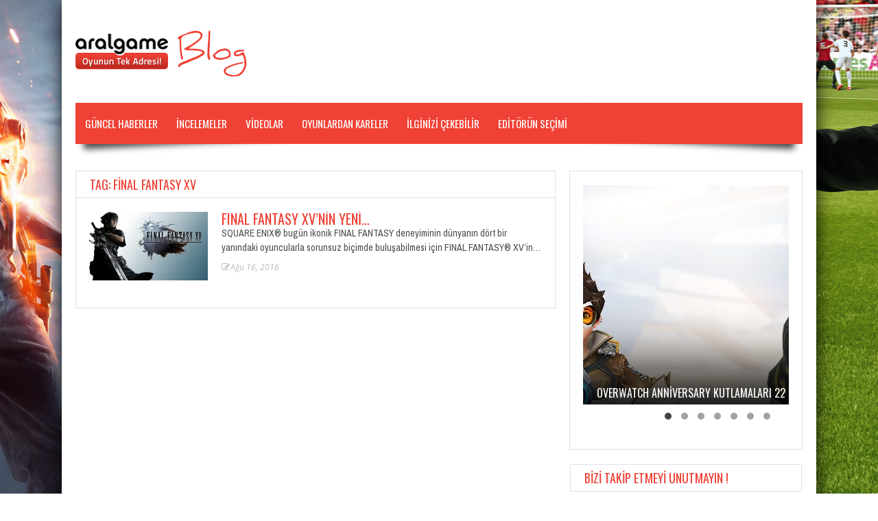

--- FILE ---
content_type: text/html; charset=UTF-8
request_url: https://blog.aralgame.com/tag/final-fantasy-xv/
body_size: 7508
content:
<!doctype html>
<!--[if !IE]>
<html class="no-js non-ie" lang="tr"> <![endif]-->
<!--[if IE 7 ]>
<html class="no-js ie7" lang="tr"> <![endif]-->
<!--[if IE 8 ]>
<html class="no-js ie8" lang="tr"> <![endif]-->
<!--[if IE 9 ]>
<html class="no-js ie9" lang="tr"> <![endif]-->
<!--[if gt IE 9]><!-->
<html class="no-js" lang="tr"> <!--<![endif]-->
<head>
<meta charset="UTF-8"/>
<meta name="viewport" content="width=device-width, initial-scale=1.0">
<title>final fantasy XV  &#8211;  Aral Game Blog Aral Game Blog</title>
<link rel="profile" href="http://gmpg.org/xfn/11"/>
<link rel="pingback" href="https://blog.aralgame.com/xmlrpc.php"/>
<meta name='robots' content='max-image-preview:large' />
<link rel='dns-prefetch' href='//fonts.googleapis.com' />
<link rel='dns-prefetch' href='//s.w.org' />
<link rel="alternate" type="application/rss+xml" title="Aral Game Blog &raquo; beslemesi" href="https://blog.aralgame.com/feed/" />
<link rel="alternate" type="application/rss+xml" title="Aral Game Blog &raquo; yorum beslemesi" href="https://blog.aralgame.com/comments/feed/" />
<link rel="icon" href="http://blog.aralgame.com/wp-content/uploads/2015/03/favicon.png" type="image/x-icon"/>
  <link rel="alternate" type="application/rss+xml" title="Aral Game Blog &raquo; final fantasy XV etiket beslemesi" href="https://blog.aralgame.com/tag/final-fantasy-xv/feed/" />
<script type="text/javascript">
window._wpemojiSettings = {"baseUrl":"https:\/\/s.w.org\/images\/core\/emoji\/13.1.0\/72x72\/","ext":".png","svgUrl":"https:\/\/s.w.org\/images\/core\/emoji\/13.1.0\/svg\/","svgExt":".svg","source":{"concatemoji":"https:\/\/blog.aralgame.com\/wp-includes\/js\/wp-emoji-release.min.js?ver=5.9.12"}};
/*! This file is auto-generated */
!function(e,a,t){var n,r,o,i=a.createElement("canvas"),p=i.getContext&&i.getContext("2d");function s(e,t){var a=String.fromCharCode;p.clearRect(0,0,i.width,i.height),p.fillText(a.apply(this,e),0,0);e=i.toDataURL();return p.clearRect(0,0,i.width,i.height),p.fillText(a.apply(this,t),0,0),e===i.toDataURL()}function c(e){var t=a.createElement("script");t.src=e,t.defer=t.type="text/javascript",a.getElementsByTagName("head")[0].appendChild(t)}for(o=Array("flag","emoji"),t.supports={everything:!0,everythingExceptFlag:!0},r=0;r<o.length;r++)t.supports[o[r]]=function(e){if(!p||!p.fillText)return!1;switch(p.textBaseline="top",p.font="600 32px Arial",e){case"flag":return s([127987,65039,8205,9895,65039],[127987,65039,8203,9895,65039])?!1:!s([55356,56826,55356,56819],[55356,56826,8203,55356,56819])&&!s([55356,57332,56128,56423,56128,56418,56128,56421,56128,56430,56128,56423,56128,56447],[55356,57332,8203,56128,56423,8203,56128,56418,8203,56128,56421,8203,56128,56430,8203,56128,56423,8203,56128,56447]);case"emoji":return!s([10084,65039,8205,55357,56613],[10084,65039,8203,55357,56613])}return!1}(o[r]),t.supports.everything=t.supports.everything&&t.supports[o[r]],"flag"!==o[r]&&(t.supports.everythingExceptFlag=t.supports.everythingExceptFlag&&t.supports[o[r]]);t.supports.everythingExceptFlag=t.supports.everythingExceptFlag&&!t.supports.flag,t.DOMReady=!1,t.readyCallback=function(){t.DOMReady=!0},t.supports.everything||(n=function(){t.readyCallback()},a.addEventListener?(a.addEventListener("DOMContentLoaded",n,!1),e.addEventListener("load",n,!1)):(e.attachEvent("onload",n),a.attachEvent("onreadystatechange",function(){"complete"===a.readyState&&t.readyCallback()})),(n=t.source||{}).concatemoji?c(n.concatemoji):n.wpemoji&&n.twemoji&&(c(n.twemoji),c(n.wpemoji)))}(window,document,window._wpemojiSettings);
</script>
<style type="text/css">
img.wp-smiley,
img.emoji {
	display: inline !important;
	border: none !important;
	box-shadow: none !important;
	height: 1em !important;
	width: 1em !important;
	margin: 0 0.07em !important;
	vertical-align: -0.1em !important;
	background: none !important;
	padding: 0 !important;
}
</style>
	<link rel='stylesheet' id='wp-block-library-css'  href='https://blog.aralgame.com/wp-includes/css/dist/block-library/style.min.css?ver=5.9.12' type='text/css' media='all' />
<style id='global-styles-inline-css' type='text/css'>
body{--wp--preset--color--black: #000000;--wp--preset--color--cyan-bluish-gray: #abb8c3;--wp--preset--color--white: #ffffff;--wp--preset--color--pale-pink: #f78da7;--wp--preset--color--vivid-red: #cf2e2e;--wp--preset--color--luminous-vivid-orange: #ff6900;--wp--preset--color--luminous-vivid-amber: #fcb900;--wp--preset--color--light-green-cyan: #7bdcb5;--wp--preset--color--vivid-green-cyan: #00d084;--wp--preset--color--pale-cyan-blue: #8ed1fc;--wp--preset--color--vivid-cyan-blue: #0693e3;--wp--preset--color--vivid-purple: #9b51e0;--wp--preset--gradient--vivid-cyan-blue-to-vivid-purple: linear-gradient(135deg,rgba(6,147,227,1) 0%,rgb(155,81,224) 100%);--wp--preset--gradient--light-green-cyan-to-vivid-green-cyan: linear-gradient(135deg,rgb(122,220,180) 0%,rgb(0,208,130) 100%);--wp--preset--gradient--luminous-vivid-amber-to-luminous-vivid-orange: linear-gradient(135deg,rgba(252,185,0,1) 0%,rgba(255,105,0,1) 100%);--wp--preset--gradient--luminous-vivid-orange-to-vivid-red: linear-gradient(135deg,rgba(255,105,0,1) 0%,rgb(207,46,46) 100%);--wp--preset--gradient--very-light-gray-to-cyan-bluish-gray: linear-gradient(135deg,rgb(238,238,238) 0%,rgb(169,184,195) 100%);--wp--preset--gradient--cool-to-warm-spectrum: linear-gradient(135deg,rgb(74,234,220) 0%,rgb(151,120,209) 20%,rgb(207,42,186) 40%,rgb(238,44,130) 60%,rgb(251,105,98) 80%,rgb(254,248,76) 100%);--wp--preset--gradient--blush-light-purple: linear-gradient(135deg,rgb(255,206,236) 0%,rgb(152,150,240) 100%);--wp--preset--gradient--blush-bordeaux: linear-gradient(135deg,rgb(254,205,165) 0%,rgb(254,45,45) 50%,rgb(107,0,62) 100%);--wp--preset--gradient--luminous-dusk: linear-gradient(135deg,rgb(255,203,112) 0%,rgb(199,81,192) 50%,rgb(65,88,208) 100%);--wp--preset--gradient--pale-ocean: linear-gradient(135deg,rgb(255,245,203) 0%,rgb(182,227,212) 50%,rgb(51,167,181) 100%);--wp--preset--gradient--electric-grass: linear-gradient(135deg,rgb(202,248,128) 0%,rgb(113,206,126) 100%);--wp--preset--gradient--midnight: linear-gradient(135deg,rgb(2,3,129) 0%,rgb(40,116,252) 100%);--wp--preset--duotone--dark-grayscale: url('#wp-duotone-dark-grayscale');--wp--preset--duotone--grayscale: url('#wp-duotone-grayscale');--wp--preset--duotone--purple-yellow: url('#wp-duotone-purple-yellow');--wp--preset--duotone--blue-red: url('#wp-duotone-blue-red');--wp--preset--duotone--midnight: url('#wp-duotone-midnight');--wp--preset--duotone--magenta-yellow: url('#wp-duotone-magenta-yellow');--wp--preset--duotone--purple-green: url('#wp-duotone-purple-green');--wp--preset--duotone--blue-orange: url('#wp-duotone-blue-orange');--wp--preset--font-size--small: 13px;--wp--preset--font-size--medium: 20px;--wp--preset--font-size--large: 36px;--wp--preset--font-size--x-large: 42px;}.has-black-color{color: var(--wp--preset--color--black) !important;}.has-cyan-bluish-gray-color{color: var(--wp--preset--color--cyan-bluish-gray) !important;}.has-white-color{color: var(--wp--preset--color--white) !important;}.has-pale-pink-color{color: var(--wp--preset--color--pale-pink) !important;}.has-vivid-red-color{color: var(--wp--preset--color--vivid-red) !important;}.has-luminous-vivid-orange-color{color: var(--wp--preset--color--luminous-vivid-orange) !important;}.has-luminous-vivid-amber-color{color: var(--wp--preset--color--luminous-vivid-amber) !important;}.has-light-green-cyan-color{color: var(--wp--preset--color--light-green-cyan) !important;}.has-vivid-green-cyan-color{color: var(--wp--preset--color--vivid-green-cyan) !important;}.has-pale-cyan-blue-color{color: var(--wp--preset--color--pale-cyan-blue) !important;}.has-vivid-cyan-blue-color{color: var(--wp--preset--color--vivid-cyan-blue) !important;}.has-vivid-purple-color{color: var(--wp--preset--color--vivid-purple) !important;}.has-black-background-color{background-color: var(--wp--preset--color--black) !important;}.has-cyan-bluish-gray-background-color{background-color: var(--wp--preset--color--cyan-bluish-gray) !important;}.has-white-background-color{background-color: var(--wp--preset--color--white) !important;}.has-pale-pink-background-color{background-color: var(--wp--preset--color--pale-pink) !important;}.has-vivid-red-background-color{background-color: var(--wp--preset--color--vivid-red) !important;}.has-luminous-vivid-orange-background-color{background-color: var(--wp--preset--color--luminous-vivid-orange) !important;}.has-luminous-vivid-amber-background-color{background-color: var(--wp--preset--color--luminous-vivid-amber) !important;}.has-light-green-cyan-background-color{background-color: var(--wp--preset--color--light-green-cyan) !important;}.has-vivid-green-cyan-background-color{background-color: var(--wp--preset--color--vivid-green-cyan) !important;}.has-pale-cyan-blue-background-color{background-color: var(--wp--preset--color--pale-cyan-blue) !important;}.has-vivid-cyan-blue-background-color{background-color: var(--wp--preset--color--vivid-cyan-blue) !important;}.has-vivid-purple-background-color{background-color: var(--wp--preset--color--vivid-purple) !important;}.has-black-border-color{border-color: var(--wp--preset--color--black) !important;}.has-cyan-bluish-gray-border-color{border-color: var(--wp--preset--color--cyan-bluish-gray) !important;}.has-white-border-color{border-color: var(--wp--preset--color--white) !important;}.has-pale-pink-border-color{border-color: var(--wp--preset--color--pale-pink) !important;}.has-vivid-red-border-color{border-color: var(--wp--preset--color--vivid-red) !important;}.has-luminous-vivid-orange-border-color{border-color: var(--wp--preset--color--luminous-vivid-orange) !important;}.has-luminous-vivid-amber-border-color{border-color: var(--wp--preset--color--luminous-vivid-amber) !important;}.has-light-green-cyan-border-color{border-color: var(--wp--preset--color--light-green-cyan) !important;}.has-vivid-green-cyan-border-color{border-color: var(--wp--preset--color--vivid-green-cyan) !important;}.has-pale-cyan-blue-border-color{border-color: var(--wp--preset--color--pale-cyan-blue) !important;}.has-vivid-cyan-blue-border-color{border-color: var(--wp--preset--color--vivid-cyan-blue) !important;}.has-vivid-purple-border-color{border-color: var(--wp--preset--color--vivid-purple) !important;}.has-vivid-cyan-blue-to-vivid-purple-gradient-background{background: var(--wp--preset--gradient--vivid-cyan-blue-to-vivid-purple) !important;}.has-light-green-cyan-to-vivid-green-cyan-gradient-background{background: var(--wp--preset--gradient--light-green-cyan-to-vivid-green-cyan) !important;}.has-luminous-vivid-amber-to-luminous-vivid-orange-gradient-background{background: var(--wp--preset--gradient--luminous-vivid-amber-to-luminous-vivid-orange) !important;}.has-luminous-vivid-orange-to-vivid-red-gradient-background{background: var(--wp--preset--gradient--luminous-vivid-orange-to-vivid-red) !important;}.has-very-light-gray-to-cyan-bluish-gray-gradient-background{background: var(--wp--preset--gradient--very-light-gray-to-cyan-bluish-gray) !important;}.has-cool-to-warm-spectrum-gradient-background{background: var(--wp--preset--gradient--cool-to-warm-spectrum) !important;}.has-blush-light-purple-gradient-background{background: var(--wp--preset--gradient--blush-light-purple) !important;}.has-blush-bordeaux-gradient-background{background: var(--wp--preset--gradient--blush-bordeaux) !important;}.has-luminous-dusk-gradient-background{background: var(--wp--preset--gradient--luminous-dusk) !important;}.has-pale-ocean-gradient-background{background: var(--wp--preset--gradient--pale-ocean) !important;}.has-electric-grass-gradient-background{background: var(--wp--preset--gradient--electric-grass) !important;}.has-midnight-gradient-background{background: var(--wp--preset--gradient--midnight) !important;}.has-small-font-size{font-size: var(--wp--preset--font-size--small) !important;}.has-medium-font-size{font-size: var(--wp--preset--font-size--medium) !important;}.has-large-font-size{font-size: var(--wp--preset--font-size--large) !important;}.has-x-large-font-size{font-size: var(--wp--preset--font-size--x-large) !important;}
</style>
<link rel='stylesheet' id='gameleon-style-css'  href='https://blog.aralgame.com/wp-content/themes/Gameleon/css/style.min.css?ver=5.9.12' type='text/css' media='all' />
<link rel='stylesheet' id='google-font-pack-css'  href='https://fonts.googleapis.com/css?family=Open+Sans:400,700,400italic|Archivo+Narrow:400,700,400italic|Oswald:400italic,700italic,400,700&#038;subset=latin' type='text/css' media='all' />
<link rel='stylesheet' id='font-awesome-css'  href='https://blog.aralgame.com/wp-content/themes/Gameleon/fonts/font-awesome/css/font-awesome.min.css?ver=5.9.12' type='text/css' media='all' />
<script type='text/javascript' src='https://blog.aralgame.com/wp-includes/js/jquery/jquery.min.js?ver=3.6.0' id='jquery-core-js'></script>
<script type='text/javascript' src='https://blog.aralgame.com/wp-includes/js/jquery/jquery-migrate.min.js?ver=3.3.2' id='jquery-migrate-js'></script>
<link rel="https://api.w.org/" href="https://blog.aralgame.com/wp-json/" /><link rel="alternate" type="application/json" href="https://blog.aralgame.com/wp-json/wp/v2/tags/1119" /><link rel="EditURI" type="application/rsd+xml" title="RSD" href="https://blog.aralgame.com/xmlrpc.php?rsd" />
<link rel="wlwmanifest" type="application/wlwmanifest+xml" href="https://blog.aralgame.com/wp-includes/wlwmanifest.xml" /> 
<meta name="generator" content="WordPress 5.9.12" />
<style type="text/css">.top-menu{border-bottom: 4px solid #ef4135;}#header{margin-bottom:39px;}#td-game-wrap{width:100%}.menu a:hover,a.button, input[type="reset"], input[type="button"], input[type="submit"],.front-page .menu .current_page_item a,.menu .current_page_item a,.menu .current-menu-item a,#td-home-tabs .tabs-wrapper li.active a:hover,ul.nd_tabs li:hover,.td-admin-links .links li a,.nd_recently_viewed .links li a,form.nd_form input.button,.dropcap,#gametabs li.active a,.colophon-module,#commentform a.button,#commentform input[type="reset"],#commentform input[type="button"],#commentform input[type="submit"],.td-owl-date,.feedburner-subscribe,.wp-pagenavi span.current,.td-tag-cloud-widget a,#td-searchsubmit,.cat-links a,.gamesnumber,.review-percentage .review-item span span,#progressbarloadbg,.scroll-up,.modern-ticker,.mt-news,main-byline a,.header-inner h1 a,#td-home-tabs .tabs-wrapper li.active a,.scroll-down,.td-social-counters li,.td-video-wrapp .td-embed-description .video-post-title span,.qtip-default,#td-social-tabs .tabs-wrapper li.active a,#td-social-tabs .tabs-wrapper li.active a:hover,ul.nd_tabs li.active,#bbp_search_submit{background: #ef4135;}#buddypress div.dir-search input[type="submit"],#buddypress #activate-page .standard-form input[type="submit"],#buddypress .message-search input[type="submit"],#buddypress .item-list-tabs ul li.selected a,#buddypress .generic-button a,#buddypress .submit input[type="submit"],#buddypress .ac-reply-content input[type="submit"],#buddypress .standard-form input[type="submit"],#buddypress .standard-form .button-nav .current a,#buddypress .standard-form .button,#buddypress input[type="submit"],#buddypress a.accept,#buddypress .standard-form #group-create-body input[type="button"]{background: #ef4135!important;}.wp-pagenavi span.current{border: 1px solid #ef4135;}#buddypress .groups .item-meta,.moregames-link:after,#review-box .review-final-score h3,#review-box .review-final-score h4,.widget_categories .current-cat a,.review-box,.bbp-forum-title{color:#ef4135;}.dot-irecommendthis:hover,.dot-irecommendthis.active {color:#ef4135!important;}#footer {border-top: 2px solid #ef4135;}::-moz-selection{background:#ef4135;}::selection{background:#ef4135;}::-webkit-selection{background:#ef4135;}a{color:#ef4135;}.menu {background-color:#ef4135;}.menu li a {color:#ffffff;}body{background-color:#ffffff;}.widget-title, #td-home-tabs .tabs-wrapper li.active a, #td-home-tabs .tabs-wrapper li.active a:hover, #td-social-tabs .tabs-wrapper li.active a, #td-social-tabs .tabs-wrapper li.active a:hover, ul.nd_tabs li.active {background-color:#ffffff;}.widget-title h1, .widget-title h1 a, .widget-title h3, .widget-title h3 a {color:#ef4135;}body{background-image:url(http://blog.aralgame.com/wp-content/uploads/2017/01/blog_bg_2017.jpg);}body{background-position:center;}body{background-attachment:fixed;}</style></head>
<body class="archive tag tag-final-fantasy-xv tag-1119 td-smooth-scrollbar td-lightbox-feat">
<div id="container">
 
<div id="header">
<div class="header-inner">

<div id="logo">
	<a href="https://blog.aralgame.com/"><img src="http://blog.aralgame.com/wp-content/uploads/2015/03/blog_logo.png" width="250" height="100" alt=""  /></a>
</div>
</div>
 


<div id="wrapper-menu" class="td-sticky">
  <div class="td-wrapper-box td-shadow">
  <div class="main-nav"><ul id="menu-topmenu" class="menu"><li id="menu-item-11" class="menu-item menu-item-type-taxonomy menu-item-object-category menu-item-11"><a href="https://blog.aralgame.com/kategori/guncel-haberler/">Güncel Haberler</a></li>
<li id="menu-item-9" class="menu-item menu-item-type-taxonomy menu-item-object-category menu-item-9"><a href="https://blog.aralgame.com/kategori/incelemeler/">İNCELEMELER</a></li>
<li id="menu-item-13" class="menu-item menu-item-type-taxonomy menu-item-object-category menu-item-13"><a href="https://blog.aralgame.com/kategori/videolar/">VİDEOLAR</a></li>
<li id="menu-item-53" class="menu-item menu-item-type-taxonomy menu-item-object-category menu-item-53"><a href="https://blog.aralgame.com/kategori/oyunlardan-kareler/">Oyunlardan Kareler</a></li>
<li id="menu-item-55" class="menu-item menu-item-type-taxonomy menu-item-object-category menu-item-55"><a href="https://blog.aralgame.com/kategori/ilginizi-cekebilir/">İLGİNİZİ ÇEKEBİLİR</a></li>
<li id="menu-item-57" class="menu-item menu-item-type-taxonomy menu-item-object-category menu-item-57"><a href="https://blog.aralgame.com/kategori/editorun-secimi/">Editörün Seçimi</a></li>
</ul></div></div>
</div></div>

<div id="wrapper-content"><span class="custom-mobile-menu-title">Menu</span><div class="clearfix"></div>
<div id="content" class="td-blog-layout grid col-700">
<div class="td-content-inner">

<div class="widget-title">
<h1>Tag: final fantasy XV</h1>
</div>

<div class="td-wrap-content">


<div id="post-898" class="post-898 post type-post status-publish format-standard has-post-thumbnail hentry category-editorun-secimi category-guncel-haberler category-ilginizi-cekebilir tag-final-fantasy tag-final-fantasy-xv tag-square-enix">
<div class="post-entry">
<div class="td-fly-in">

<div class="grid-image big-wrap">
<a href="https://blog.aralgame.com/final-fantasy-xvnin-yeni-cikis-tarihi-belli-oldu/"><img width="174" height="100" src="https://blog.aralgame.com/wp-content/uploads/2016/08/finalfantasyXV-174x100.jpg" class="attachment-module-blog size-module-blog wp-post-image" alt="" srcset="https://blog.aralgame.com/wp-content/uploads/2016/08/finalfantasyXV-174x100.jpg 174w, https://blog.aralgame.com/wp-content/uploads/2016/08/finalfantasyXV-402x230.jpg 402w, https://blog.aralgame.com/wp-content/uploads/2016/08/finalfantasyXV-610x349.jpg 610w" sizes="(max-width: 174px) 100vw, 174px" /></a></div>

<div class="td-post-details"><h3 class="entry-title">
<a href="https://blog.aralgame.com/final-fantasy-xvnin-yeni-cikis-tarihi-belli-oldu/" title="FINAL FANTASY XV’NİN YENİ ÇIKIŞ TARİHİ BELLİ OLDU">FINAL FANTASY XV’NİN YENİ&hellip;</a>
</h3>
<div class="td-post-excerpt">
SQUARE ENIX® bugün ikonik FINAL FANTASY deneyiminin dünyanın dört bir yanındaki oyuncularla sorunsuz biçimde buluşabilmesi için FINAL FANTASY® XV’in&hellip;</div>
</div>

<div class="block-meta"><span class="td-post-date">
<i class="fa fa-edit"></i>Ağu 16, 2016</span>
<span class="td-likes"></span>
<span class="td-views">
</span>
</div>
</div></div></div>

</div></div>

</div>
<div id="widgets" class="grid col-340 fit">

<div id="gameleon_post_slider-2" class="widget-wrapper widget_gameleon_post_slider">




<div class="td-wrap-content-sidebar">



<div id="owl-sidebar" class="owl-carousel owl-theme">



<div class="td-fly-in" >
<div class="td-small-module">


<div class="td-owl-item">
<a href="https://blog.aralgame.com/overwatch-anniversary-kutlamalari-22-mayista-basliyor/"><img width="300" height="320" src="https://blog.aralgame.com/wp-content/uploads/2018/05/2F2HQSXET93Q1526085658587-300x320.jpg" class="attachment-owl-sidebar size-owl-sidebar wp-post-image" alt="" loading="lazy" /><div class="dark-cover"></div></a></div><h2>
<a href="https://blog.aralgame.com/overwatch-anniversary-kutlamalari-22-mayista-basliyor/" title="Overwatch Anniversary Kutlamaları 22 Mayıs’ta Başlıyor!!!">
  Overwatch Anniversary Kutlamaları 22 Mayıs’ta&hellip;</a>
</h2>



</div></div><div class="td-fly-in" >
<div class="td-small-module">


<div class="td-owl-item">
<a href="https://blog.aralgame.com/just-dance-world-cup-2018de-kazanan-umutcan-tutuncu/"><img width="300" height="365" src="https://blog.aralgame.com/wp-content/uploads/2018/04/umutcan-tutuncu-2018-just-dance-world-cup-photo-696x500-300x365.jpg" class="attachment-owl-sidebar size-owl-sidebar wp-post-image" alt="" loading="lazy" /><div class="dark-cover"></div></a></div><h2>
<a href="https://blog.aralgame.com/just-dance-world-cup-2018de-kazanan-umutcan-tutuncu/" title="JUST DANCE WORLD CUP 2018’de KAZANAN: UMUTCAN TÜTÜNCÜ">
  JUST DANCE WORLD CUP 2018’de&hellip;</a>
</h2>



</div></div><div class="td-fly-in" >
<div class="td-small-module">


<div class="td-owl-item">
<a href="https://blog.aralgame.com/massive-entertainmenttan-the-division-2-icin-haber-var/"><img width="300" height="365" src="https://blog.aralgame.com/wp-content/uploads/2018/03/tctd2_full_logo_announce_08032018_5_1520514799-10pmcet-2-300x365.png" class="attachment-owl-sidebar size-owl-sidebar wp-post-image" alt="" loading="lazy" /><div class="dark-cover"></div></a></div><h2>
<a href="https://blog.aralgame.com/massive-entertainmenttan-the-division-2-icin-haber-var/" title="Massive Entertainment&#8217;tan, The Division 2 İçin Haber Var!">
  Massive Entertainment&#8217;tan, The Division 2&hellip;</a>
</h2>



</div></div><div class="td-fly-in" >
<div class="td-small-module">


<div class="td-owl-item">
<a href="https://blog.aralgame.com/koc-universitesi-kamp18de-just-dance-2018-cilginligi/"><img width="300" height="360" src="https://blog.aralgame.com/wp-content/uploads/2018/02/22688337_1067364246699242_5187123131229504674_n-300x360.jpg" class="attachment-owl-sidebar size-owl-sidebar wp-post-image" alt="" loading="lazy" /><div class="dark-cover"></div></a></div><h2>
<a href="https://blog.aralgame.com/koc-universitesi-kamp18de-just-dance-2018-cilginligi/" title="Koç Üniversitesi-Kamp18&#8217;de Just Dance 2018 Çılgınlığı!">
  Koç Üniversitesi-Kamp18&#8217;de Just Dance 2018&hellip;</a>
</h2>



</div></div><div class="td-fly-in" >
<div class="td-small-module">


<div class="td-owl-item">
<a href="https://blog.aralgame.com/steep-road-to-the-olympics-acik-betasi-28-kasimda-basliyor/"><img width="300" height="365" src="https://blog.aralgame.com/wp-content/uploads/2017/11/steep-ubisoft-300x365.jpg" class="attachment-owl-sidebar size-owl-sidebar wp-post-image" alt="" loading="lazy" /><div class="dark-cover"></div></a></div><h2>
<a href="https://blog.aralgame.com/steep-road-to-the-olympics-acik-betasi-28-kasimda-basliyor/" title="STEEP ROAD TO THE OLYMPICS AÇIK BETASI 28 KASIM’DA BAŞLIYOR">
  STEEP ROAD TO THE OLYMPICS&hellip;</a>
</h2>



</div></div><div class="td-fly-in" >
<div class="td-small-module">


<div class="td-owl-item">
<a href="https://blog.aralgame.com/football-manager-2018-cikti/"><img width="300" height="365" src="https://blog.aralgame.com/wp-content/uploads/2017/11/football-manager-2018_1w6a46dh37xpo13nzdoi1rw8g2-300x365.jpg" class="attachment-owl-sidebar size-owl-sidebar wp-post-image" alt="" loading="lazy" /><div class="dark-cover"></div></a></div><h2>
<a href="https://blog.aralgame.com/football-manager-2018-cikti/" title="Football Manager 2018 çıktı">
  Football Manager 2018 çıktı</a>
</h2>



</div></div><div class="td-fly-in" >
<div class="td-small-module">


<div class="td-owl-item">
<a href="https://blog.aralgame.com/starcraft-remastered-simdi-yayinda/"><img width="300" height="365" src="https://blog.aralgame.com/wp-content/uploads/2017/08/scremasteredlogoart-300x365.jpg" class="attachment-owl-sidebar size-owl-sidebar wp-post-image" alt="" loading="lazy" /><div class="dark-cover"></div></a></div><h2>
<a href="https://blog.aralgame.com/starcraft-remastered-simdi-yayinda/" title="STARCRAFT: REMASTERED ŞİMDİ YAYINDA!">
  STARCRAFT: REMASTERED ŞİMDİ YAYINDA!</a>
</h2>



</div></div></div>


</div>

</div><div id="gameleon_social_counter-2" class="widget-wrapper widget_gameleon_social_counter"><div class="widget-title"><h3>BİZİ TAKİP ETMEYİ UNUTMAYIN !</h3></div>


    
<div class="td-social-counters">




<ul class="td-social-ul">

	<li class="count-posts">
		<a class="icon" href="https://blog.aralgame.com" target="_blank" rel="nofollow">
		<i class="fa fa-edit"></i>
		</a>
		<span class="items">
		<span class="count">217</span>
		<span class="label">yazı</span>
		</span>
	</li>



<!--
<li class="count-comments">
	<a class="icon" href="https://blog.aralgame.com" target="_blank" rel="nofollow">
		<i class="fa  fa-comment"></i>
	</a>
	<span class="items">
		<span class="count">0</span>
		<span class="label">comments</span>
	</span>
</li>
-->


<li class="count-twitter">
	<a class="icon" href="http://www.twitter.com/@aralgame" target="_blank" rel="nofollow">
		<i class="fa fa-twitter"></i>
	</a>
	<span class="items">
		<span class="count">0</span>
		<span class="label">takipçi</span>
	</span>
</li>

	
	<li class="count-facebook">
		<a class="icon" href="https://www.facebook.com/aralgamecom" target="_blank" rel="nofollow">
			<i class="fa fa-facebook"></i>
		</a>
		<span class="items">
			<span class="count">Facebook</span>
			<!--<span class="label"></span>-->
		</span>
	</li>


	
</ul></div>
<div class="clearfix"></div>

    </div><div id="gameleon_video_widget-2" class="widget-wrapper widget_gameleon_video_widget">
    <div class="widget-title">
  <h3>
  HAFTANIN VİDEOSU  </h3>
  </div>
  
  <div class="td-video-wrapp">
    <div class="td-fly-in">

      <div class="td-widget-video"><iframe title="Far Cry 5: E3 2017 Official Gameplay | Ubisoft [NA]" width="300" height="169" src="https://www.youtube.com/embed/WX_h8rneDxU?feature=oembed" frameborder="0" allow="accelerometer; autoplay; clipboard-write; encrypted-media; gyroscope; picture-in-picture; web-share" referrerpolicy="strict-origin-when-cross-origin" allowfullscreen></iframe></div>
    </div>
  </div>

    </div></div></div>




<div id="footer" class="clearfix">
<div id="wrapper-footer">

<div class="td-fly-in">

<div class="grid col-340">
<div id="search-2" class="widget-wrapper widget_search"><div class="widget-title"><h3>Ne aramıştınız &#8230;.</h3></div><form role="search" class="td-search-form" method="get" id="searchform" action="https://blog.aralgame.com/">
	<div>
		<label class="screen-reader-text" for="s">Search for:</label>
		<input type="text" class="td-widget-search-input" name="s" id="s" value="" />
		<input class="submit" type="submit" id="td-searchsubmit" value="&#xf002;" />
	</div>
</form></div></div>


<div class="grid col-340">
</div>


<div class="grid col-340 fit">
</div>

</div>

</div>
<div class="td-second-footer">
<div class="grid col-1060 block-bottom">
    <div class="block-bottom-padding">
        <div class="grid col-520">
            <div class="copyright">
                Copyright © 2014

<script>
  (function(i,s,o,g,r,a,m){i['GoogleAnalyticsObject']=r;i[r]=i[r]||function(){
  (i[r].q=i[r].q||[]).push(arguments)},i[r].l=1*new Date();a=s.createElement(o),
  m=s.getElementsByTagName(o)[0];a.async=1;a.src=g;m.parentNode.insertBefore(a,m)
  })(window,document,'script','//www.google-analytics.com/analytics.js','ga');

  ga('create', 'UA-39948588-2', 'auto');
  ga('send', 'pageview');

</script>            </div>        </div>
        <div class="grid col-520 fit">
                        <ul id="menu-footer" class="footer-menu"><li id="menu-item-41" class="menu-item menu-item-type-custom menu-item-object-custom menu-item-41"><a href="http://www.aralgame.com">ARALGAME</a></li>
</ul>        
</div>
</div>
</div>
</div>

<div style="display:none;" class="scroll-up" id="scroll_up"></div>
<div style="display:none;" class="scroll-down" id="scroll_down"></div>

<script type='text/javascript' src='https://blog.aralgame.com/wp-content/themes/Gameleon/js/js-min/external.min.js?ver=5.9.12' id='theme-external-js'></script>
<script type='text/javascript' src='https://blog.aralgame.com/wp-content/themes/Gameleon/js/js-min/theme-scripts.min.js?ver=5.9.12' id='gameleon-theme-js'></script>


</div></div></body>
</html>

--- FILE ---
content_type: text/plain
request_url: https://www.google-analytics.com/j/collect?v=1&_v=j102&a=1272924806&t=pageview&_s=1&dl=https%3A%2F%2Fblog.aralgame.com%2Ftag%2Ffinal-fantasy-xv%2F&ul=en-us%40posix&dt=final%20fantasy%20XV%20%E2%80%93%20Aral%20Game%20Blog%20Aral%20Game%20Blog&sr=1280x720&vp=1280x720&_u=IEBAAEABAAAAACAAI~&jid=1413663758&gjid=1173585076&cid=402967429.1768640459&tid=UA-39948588-2&_gid=283244913.1768640459&_r=1&_slc=1&z=1353228350
body_size: -451
content:
2,cG-T7WX1PFERF